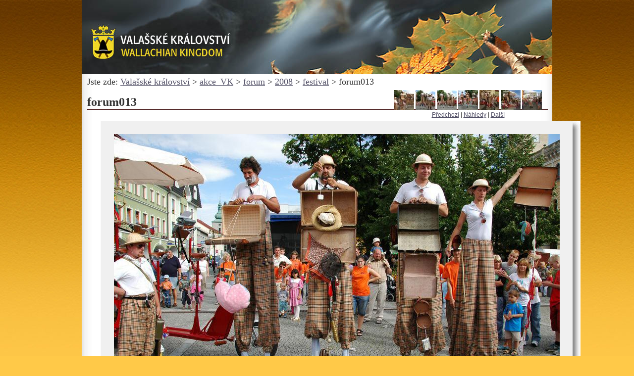

--- FILE ---
content_type: text/html; charset=ISO-8859-2
request_url: http://archiv.valasske-kralovstvi.cz/galerie/index.php?gallery=./akce_VK/forum/2008/festival&image=forum013.jpg
body_size: 6934
content:
<!DOCTYPE html PUBLIC "-//W3C//DTD XHTML 1.0 Transitional//EN" 
"http://www.w3.org/TR/xhtml1/DTD/xhtml1-transitional.dtd">
<html xmlns="http://www.w3.org/1999/xhtml">
<head>

<meta http-equiv='Content-Type' content='text/html; charset=utf-8' />
<title>forum013</title>
<link rel="stylesheet" type="text/css" href="../skins/galerie/galerie.css" />
<!-- basic info -->

<meta name='robots' content='all,follow' />

<!-- favicon -->
<link rel='shortcut icon' href='/favicon.ico' />

<link rel="stylesheet" type="text/css" href="templates/slimbox/main.css" />

<script type="text/javascript" src="templates/slimbox/js/mootools.v1.11.js"></script>
<script type="text/javascript" src="templates/slimbox/js/slimbox.js"></script>
<link rel="stylesheet" href="templates/slimbox/slimbox.css" type="text/css" media="screen" />
<link rel="Top" title="Valašské království" href="index.php?gallery=." />
<link rel="Up" title="festival" href="index.php?gallery=./akce_VK/forum/2008/festival" />
<link rel="First" title="forum001" href="index.php?gallery=./akce_VK/forum/2008/festival&amp;image=forum001.jpg" />
<link rel="Prev" title="forum012" href="index.php?gallery=./akce_VK/forum/2008/festival&amp;image=forum012.jpg" />
<link rel="Next" title="forum014" href="index.php?gallery=./akce_VK/forum/2008/festival&amp;image=forum014.jpg" />
<link rel="Last" title="forum276" href="index.php?gallery=./akce_VK/forum/2008/festival&amp;image=forum276.jpg" />


<!-- cache information -->
<meta http-equiv='Pragma' content='no-cache' />
<meta http-equiv='Cache-Control' content='no-cache, must-revalidate' />
<meta http-equiv='Expires' content='-1' />

</head>

  <body  id="titulka" class="gallery">
    <div id="main">
      <div id="main-in">
        <div id="head">
          <div id="head-in">

            <h1><a href="http://valasske-kralovstvi.cz/index.php"><span>Valašské království</span></a></h1>
       
          </div>

        </div>

<div id="items">
<div id="items-in">
<h5>Jste zde: <a href="index.php?gallery=.">Valašské království</a> &gt;
<a href="index.php?gallery=./akce_VK">akce_VK</a> &gt;
<a href="index.php?gallery=./akce_VK/forum">forum</a> &gt;
<a href="index.php?gallery=./akce_VK/forum/2008">2008</a> &gt;
<a href="index.php?gallery=./akce_VK/forum/2008/festival">festival</a> &gt;
forum013</h5>
<!-- start of generated content -->
<p class="sgTopNavBar">
<a href="index.php?gallery=./akce_VK/forum/2008/festival&amp;image=forum010.jpg"><img src="thumb.php?gallery=./akce_VK/forum/2008/festival&amp;image=forum010.jpg&amp;width=40&amp;height=40&amp;force=1" width="40" height="40" alt="forum010" title="forum010" class="sgPreviewThumb" /></a>
<a href="index.php?gallery=./akce_VK/forum/2008/festival&amp;image=forum011.jpg"><img src="thumb.php?gallery=./akce_VK/forum/2008/festival&amp;image=forum011.jpg&amp;width=40&amp;height=40&amp;force=1" width="40" height="40" alt="forum011" title="forum011" class="sgPreviewThumb" /></a>
<a href="index.php?gallery=./akce_VK/forum/2008/festival&amp;image=forum012.jpg"><img src="thumb.php?gallery=./akce_VK/forum/2008/festival&amp;image=forum012.jpg&amp;width=40&amp;height=40&amp;force=1" width="40" height="40" alt="forum012" title="forum012" class="sgPreviewThumb" /></a>
<a href="index.php?gallery=./akce_VK/forum/2008/festival&amp;image=forum013.jpg"><img src="thumb.php?gallery=./akce_VK/forum/2008/festival&amp;image=forum013.jpg&amp;width=40&amp;height=40&amp;force=1" width="40" height="40" alt="forum013" title="forum013" class="sgPreviewThumbCurrent" /></a>
<a href="index.php?gallery=./akce_VK/forum/2008/festival&amp;image=forum014.jpg"><img src="thumb.php?gallery=./akce_VK/forum/2008/festival&amp;image=forum014.jpg&amp;width=40&amp;height=40&amp;force=1" width="40" height="40" alt="forum014" title="forum014" class="sgPreviewThumb" /></a>
<a href="index.php?gallery=./akce_VK/forum/2008/festival&amp;image=forum015.jpg"><img src="thumb.php?gallery=./akce_VK/forum/2008/festival&amp;image=forum015.jpg&amp;width=40&amp;height=40&amp;force=1" width="40" height="40" alt="forum015" title="forum015" class="sgPreviewThumb" /></a>
<a href="index.php?gallery=./akce_VK/forum/2008/festival&amp;image=forum016.jpg"><img src="thumb.php?gallery=./akce_VK/forum/2008/festival&amp;image=forum016.jpg&amp;width=40&amp;height=40&amp;force=1" width="40" height="40" alt="forum016" title="forum016" class="sgPreviewThumb" /></a>
<br />
<a href="index.php?gallery=./akce_VK/forum/2008/festival&amp;image=forum012.jpg" title="forum012">Předchozí</a> |  
<a href="index.php?gallery=./akce_VK/forum/2008/festival" title="festival">Náhledy</a> 
 | <a href="index.php?gallery=./akce_VK/forum/2008/festival&amp;image=forum014.jpg" title="forum014">Další</a> 
</p>
  
<h3>forum013</h3>
<p></p>
  
<div class="sgShadow"><table class="sgShadow" cellspacing="0">
  <tr>
    <td class="tl"><img src="templates/slimbox/images/blank.gif" width="32" height="16" alt="" /></td>
    <td class="tm"><img src="templates/slimbox/images/blank.gif" alt="" /></td>
    <td class="tr"><img src="templates/slimbox/images/blank.gif" alt="" /></td>
  </tr>
  <tr>
    <td class="ml"><img src="templates/slimbox/images/blank.gif" alt="" /></td>
    <td class="mm">
  
    <img src="galleries/./akce_VK/forum/2008/festival/forum013.jpg" class="sgImage" width="900" height="598" alt="forum013" /> 
  
    </td>
    <td class="mr"><img src="templates/slimbox/images/blank.gif" alt="" /></td>
  </tr>
  <tr>
    <td class="bl"><img src="templates/slimbox/images/blank.gif" alt="" /></td>
    <td class="bm"><img src="templates/slimbox/images/blank.gif" alt="" /></td>
    <td class="br"><img src="templates/slimbox/images/blank.gif" width="32" height="32" alt="" /></td>
  </tr>
</table></div>
  
<p class="sgBottomNavBar">
<a href="index.php?gallery=./akce_VK/forum/2008/festival&amp;image=forum012.jpg" title="forum012">Předchozí</a> |  
<a href="index.php?gallery=./akce_VK/forum/2008/festival" title="festival">Náhledy</a> 
 | <a href="index.php?gallery=./akce_VK/forum/2008/festival&amp;image=forum014.jpg" title="forum014">Další</a> 
</p>

<h4 class="sgNameByArtist"><em>forum013</em></h4>
  
<p class="sgDetailsList">
</p>


  </div>
 </div>
 <div id="footer">
          <div id="footer-in">(c) 1997-2012 Valašské království &#174 <a href="mailto:info@valasske-kralovstvi.cz">info@valasske-kralovstvi.cz</a><br />

<a href="admin.php">Přihlašte se</a><br /><br />
<img src="http://valasske-kralovstvi.cz/images/kod.gif" width="40" height="22" /><br/>
<A HREF="http://www.toplist.cz/" target="_top"><IMG
SRC="http://toplist.cz/count.asp?id=131416" alt="TOPlist" border="0" WIDTH="0" HEIGHT="0"></A>
          </div>
      </div>
    </div>
 </div>
<!-- google mereni -->
<script src="http://www.google-analytics.com/urchin.js" type="text/javascript">
</script>
<script type="text/javascript">
_uacct = "UA-157419-1";
urchinTracker();
</script>
  </body>
</html>


--- FILE ---
content_type: text/css
request_url: http://archiv.valasske-kralovstvi.cz/skins/galerie/galerie.css
body_size: 3563
content:
/*Resetovani stylu*/
html, body, div, span, applet, object, iframe, h1, h2, h5, p, blockquote, pre, a, abbr, acronym, address, big, cite, code, del, dfn, em, font, img, ins, kbd, q, s, samp, small, strike, sub, sup, tt, var, dd, dl, dt, li, ol, ul, fieldset, form, label, legend, table, caption, tbody, tfoot, thead, tr, th, td{margin:0;padding:0;border:0;font-weight:normal;font-style:normal; font-size:100%;line-height:1.2em;font-family:inherit;text-align:left;}
table{border-collapse:collapse;border-spacing:0;}
ol, ul{list-style:none;}
q:before, q:after, blockquote:before, blockquote:after{content:"";}
body{color:#353535; font-size:1em; font-family:Verdana,"Geneva CE",lucida,sans-serif; background:#FFC948 url(backg.jpg) repeat-x top left; padding:0; font-size:75%;}
/*zakladni prvky stranky*/
h1,h2,h3,h4,h5,h6{font-family:Georgia, 'New York CE', utopia, serif; }
h1{font-size:48px;   }
h2{font-size:36px;   }
h3{font-size:24px;   }
h4{font-size:21px;   }
h5{font-size:18px;   }
h6{font-size:16px;   }

a{color:#535167; }
img{border:0px none; }
/*vseobecne pouziti*/
.clear{clear:both; margin:0 0 5px 0; }
.clearleft{clear:left; margin:0 0 5px 0; }
.dark{background-color:#e9e4da}
.rightalign{float:right; }
/* do not display */
.skip{display:none}
/* center it */
.centrovani{text-align:center; margin-left:auto; margin-right:auto}
input{font-size:14px;}
/*rozvrzeni hlavnich bloku*/
#main{padding:0; background-color:white; margin:auto; text-align:center; height:100%; border:none; background:white url(backg-main.jpg) repeat-y scroll left top  }
#main{width:950px;}
#main-in{text-align:left; border:none; padding:0px;  }
/*obsah hlavicky */
#head{background:white url(hlavicka-voda.jpg) no-repeat scroll left top;}
#head-in h1 a{height:150px; width:670px; display:block;}
#head-in h3{height:100px; position:relative; }
#head-in h3 a,#head-in h3 a:visited,#head-in h3 a:link,#head-in h3 a:active{height:100px; width:145px; display:block; }
#head-in h1 a span{display:none;}
h2.title{background-color:#683903; color:#ffffff; font-size:14px; margin:0; padding:4px; font-weight:bold; text-align:center; font-family:Verdana,"Geneva CE",lucida,sans-serif;}
/*hlavni obsah*/
#items-in{padding:30px 10px }
#items{height:auto; width:100%; margin:0; padding:0; border-left:1px solid white; background-color:transparent}
#items-in{margin:0; padding:5px 10px 10px 10px;}
h2.item a:link,h2.item a:visited,h2.item2{margin:3px 0; padding:0 5px 4px 0; color:#535167; text-decoration:none; text-align:left; line-height:1.2em;}
h2.item2{margin:15px 0; font-size:1.5em;}
#items h3{background-color:transparent; border-bottom:1px solid #330000; margin:15px 0 10px 0; line-height: 30px;}
#items div p{margin:6px 0; padding:0 12px;}

.item a:link,.item a:visited,.item2{font-weight:bold; color:#003366;}
/* list in itembody */
.itembody ul{margin:5px}
.itembody li{margin-bottom:5px; margin-top:5px; list-style:square outside url(arrow.gif); margin-left:20px}
/*paticka*/
#footer{clear:both;}
#footer-in{text-align:center; padding:10px; font-size:80%; color:black; line-height:3em;}
#footer-in a{color:#656565; text-decoration:none;}
#footer-in a:hover{color:#252525}
.col, .col-first{float:left; width:130px; margin:0; padding:9px 0 0 20px;}
#globalfooter{font-size:10px; margin:0 auto 18px auto;padding-bottom:36px;text-align:left !important;border-bottom:1px #666666 solid;border-top:1px #666666 solid;}
#globalfooter h3 a{margin:0;  font-weight:bold;}
#globalfooter h3{font-size:12px; margin:0;padding:6px 0 3px 0 !important;}
#globalfooter li{margin:4px 0; padding:0;}


--- FILE ---
content_type: text/css
request_url: http://archiv.valasske-kralovstvi.cz/galerie/templates/slimbox/main.css
body_size: 4352
content:
/****************************************************************/
/* Singapore styles */
/****************************************************************/

/* basic defs */
input, textarea, select, .inputbox { border: 1px inset #000; color: #000; background-color: #fff; }
input.radio { border: none; background-color: #fff; }
input.button { font-weight: bold; border: 1px outset #000; color: #fff; background-color: #456FA5; padding: 3px; }
input.button:hover{ background-color: #4081BF; color: #FFFFFF; }
a img { border: 0; }

/* image or gallery name header */
.sgTitle { margin-bottom: 0; }
/* image or gallery artist subheader */
.sgSubTitle { margin-top: 0; }
/* language select box and template select box respectively */
div.sgLanguageFlipper, div.sgTemplateFlipper { float: right; clear: right; }
/* wraps the drop-shadow table to allow IE to center it */
div.sgShadow { text-align: center; padding: 1em; }
/* the main content table that does the drop-shadow effect */
table.sgShadow { margin-left: auto; margin-right: auto; clear: both; }
/* the tab with previous, up, next */
table.sgShadowTab td { font-size: 13px; }
table.sgShadow, table.sgShadowTab { background-color: #f0f0f0; padding: 0; text-align: left; }
table.sgShadow td { padding: 0; margin: 0; }
table.sgShadow td.tabm, table.sgShadow td.tabr { background-color: #fff; }
/* appropriate background images for drop-shadow effect */
table.sgShadow td.tl {  background-image: url('images/shadow-tl.gif');}
table.sgShadow td.tm {  background-image: url('images/shadow-tm.gif');}
table.sgShadow td.tr {  background-image: url('images/shadow-tr.gif');}
table.sgShadow td.ml {  background-image: url('images/shadow-ml.gif');}
table.sgShadow td.mm {  padding: 10px;} /* cell containing image */
table.sgShadow td.mr {  background-image: url('images/shadow-mr.gif');}
table.sgShadow td.bl {  background-image: url('images/shadow-bl.gif');}
table.sgShadow td.bm {  background-image: url('images/shadow-bm.gif');}
table.sgShadow td.br {  background-image: url('images/shadow-br.gif');}


/* div containing each gallery sub-gallery on a gallery page */
div.sgGallery { margin: 5px; padding: 5px; border: 1px solid #ccc; background-color: #fff; }
/* the table cell containing the gallery thumbnail */
td.sgGalleryThumb { width: 100px; text-align: center; }
/* the gallery thumbnail itself */
img.sgGalleryThumb { border: 1px solid #000; }
/* the descriptive text (title, summary, contents) */
div.sgGallery p { margin-top: 0; margin-bottom: 2px; }
/* full size image on an image page*/
img.sgImage { border: none; }
/* the preview thumbnails and previous, thumbnails, next links */
p.sgTopNavBar, p.sgBottomNavBar { text-align: center; float: right; }

/* wraps the thumbnail and rounded-corner code on an album page */
div.sgThumbnail { width: 120px; height: 120px; margin: 10px 5px 10px 5px; float: left; padding: 0px; text-align: center; }
div.sgThumbnail table { width: 116px; height: 116px; margin: 0px; text-align: center; vertical-align: middle; }
.sgThumbnailContent { background: #fff; margin: 0px; padding: 0px; border: 1px solid #ccc; }
.sgThumbnailContent table td{ text-align: center;}
/* the following code does the rounded corners of the 35mm slide effect on  the album pages. Taken from http://www.albin.net/CSS/roundedCorners/ */
.roundedCornerSpacer { margin: 0px; padding: 0px; border: 0px; clear: both; font-size: 1px; line-height: 1px; }
.borderTL, .borderTR, .borderBL, .borderBR { width: 5px; height: 5px; padding: 0px; border: 0px; z-index: 99; }
.borderTL, .borderBL { float: left; clear: both; }
.borderTR, .borderBR { float: right; clear: right; }
.borderTL { margin: -1px 0px 0px -1px; }
.borderTR { margin: -1px -1px 0px 0px; }
.borderBL { margin: -5px 0px 0px 0px; }
.borderBR { margin: -5px 0px 0px 0px; }
/* IE5-5.5/win needs the border scooted to the left or right by an additional 3px! Why? */
.borderTL { margin-left: -4px; ma\rgin-left: -1px; }
html>body .borderTL { margin-left: -1px; }
.borderTR { margin-right: -4px; ma\rgin-right: -1px; }
html>body .borderTR { margin-right: -1px; }
.borderBL { margin-left: -3px; ma\rgin-left: 0px; }
html>body .borderBL { margin-left: 0px; }
.borderBR { margin-right: -3px; ma\rgin-right: 0px; }
html>body .borderBR { margin-right: 0px; } 

